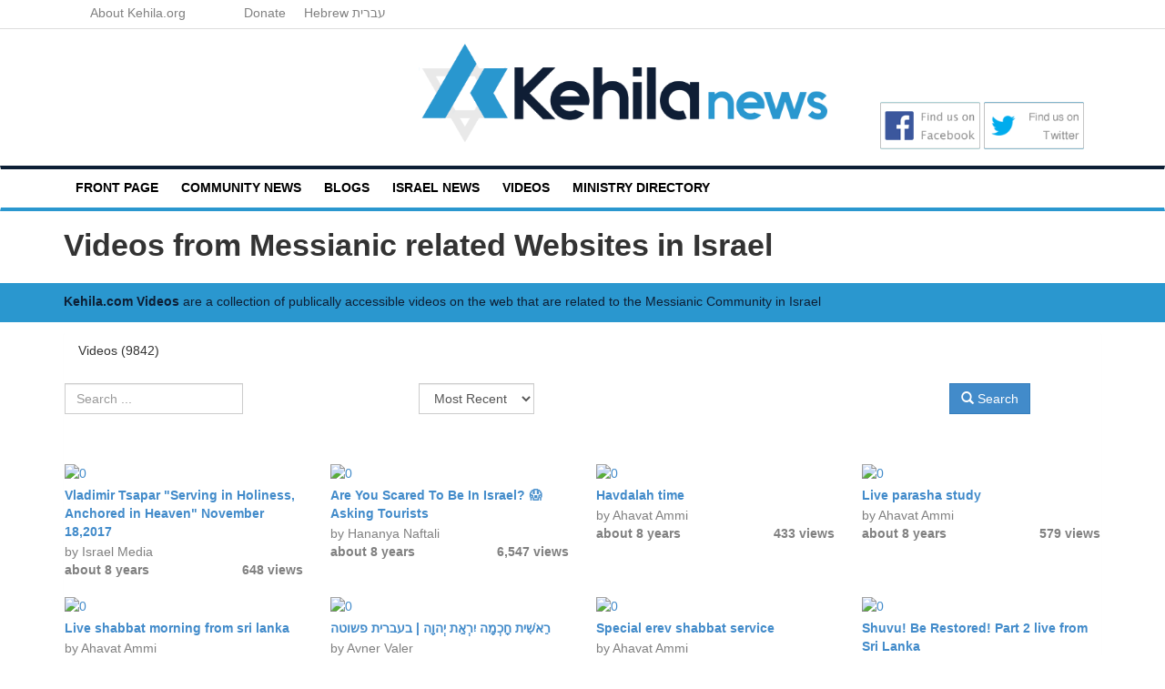

--- FILE ---
content_type: text/html; charset=utf-8
request_url: https://app.kehila.org/videos?page=86
body_size: 5962
content:
<!DOCTYPE html>
<html>
<head>
	<meta charset="utf-8" />
	<title>Videos</title>

  <meta name='description' content="">

  <!-- meta -->
  <meta name="viewport" content="width=device-width, initial-scale=1.0, maximum-scale=1.0, user-scalable=no">

  <!-- Oribi -->
  <script type="application/javascript">
    (function(b,o,n,g,s,r,c){if(b[s])return;b[s]={};b[s].scriptToken="XzE2MjA3MDU0NzM";b[s].callsQueue=[];b[s].api=function(){b[s].callsQueue.push(arguments);};r=o.createElement(n);c=o.getElementsByTagName(n)[0];r.async=1;r.src=g;r.id=s+n;c.parentNode.insertBefore(r,c);})(window,document,"script","https://cdn.oribi.io/XzE2MjA3MDU0NzM/oribi.js","ORIBI");
  </script>

  <!-- stylesheets -->
  <meta charset="utf-8" />
 	<link href="/assets/application-9b8b5123eb27f0aec9eb1203f387e248.css" media="all" rel="stylesheet" type="text/css" />
  <link href="/assets/style-82705ea7db0ab52467d58c8adf092a6f.css" media="all" rel="stylesheet" type="text/css" />
  
  <!-- javascripts -->
      <script src="/assets/ga-kc-52990c3ee70fbdd3bd4481f922036a3e.js" type="text/javascript"></script>
	<script src="/assets/application-e6e616dfae9e77837e5a4f37e56dcc4d.js" type="text/javascript"></script>
  

  <!-- fonts -->
<!--   <link href='http://fonts.googleapis.com/css?family=Open+Sans:400italic,400,700,600,300' rel='stylesheet' type='text/css'>
 -->
 	<meta content="authenticity_token" name="csrf-param" />
<meta content="gckINfjw6hNcyV8I6uIeU4Qw1xf0CzNbblygj3gbEUs=" name="csrf-token" />
	<link href="/assets/kehilanews-951ef5b0c435807a57372848a346803f.ico" rel="shortcut icon" type="image/vnd.microsoft.icon" />

  <!--[if lt IE 9]>
    <script src="http://html5shim.googlecode/svn/trunk/html5.js" type="text/javascript"></script>
  <![endif]-->

  <!-- HTML5 Shim and Respond.js IE8 support of HTML5 elements and media queries -->
  <!--[if lt IE 9]>
    <script src="https://oss.maxcdn.com/libs/html5shiv/3.7.0/html5shiv.js"></script>
    <script src="https://oss.maxcdn.com/libs/respond.js/1.3.0/respond.min.js"></script>
  <![endif]-->


      <script>(function() {
        var _fbq = window._fbq || (window._fbq = []);
        if (!_fbq.loaded) {
          var fbds = document.createElement('script');
          fbds.async = true;
          fbds.src = '//connect.facebook.net/en_US/fbds.js';
          var s = document.getElementsByTagName('script')[0];
          s.parentNode.insertBefore(fbds, s);
          _fbq.loaded = true;
        }
        _fbq.push(['addPixelId', '806105692802761']);
      })();
      window._fbq = window._fbq || [];
      window._fbq.push(['track', 'PixelInitialized', {}]);
      </script>
      <noscript><img height="1" width="1" alt="" style="display:none" src="https://www.facebook.com/tr?id=806105692802761&amp;ev=PixelInitialized" /></noscript>


</head>

<body class="en videos">

	
  <div class="topnavbar-border">
  <div class="container">
    <div class="row">
      <div class="col-sm-6 col-md-12 col-lg-12">
        <div class='topnavbar'>
           &nbsp;&nbsp;&nbsp;&nbsp;
          <a href="https://www1.kehila.org">About Kehila.org</a> &nbsp;&nbsp;&nbsp;&nbsp;
           &nbsp;&nbsp;&nbsp;&nbsp;
           &nbsp;&nbsp;&nbsp;&nbsp;
          <a href="https://donate.kehila.org/">Donate</a>&nbsp;&nbsp;&nbsp;&nbsp;
            <a href="/he/videos">Hebrew עברית</a>
        </div>
      </div>
    </div>
  </div>
</div>

  <header>
  <div class="container">
    <div class="row">
      <div class="hidden-xs col-sm-4 col-md-4 col-lg-4">
      &nbsp;
      </div>
      <div class="col-xs-5 col-sm-5 col-md-5 col-lg-5">
          <a href='http://app.kehilanews.com'>
            <!-- TODO CHANGE TO KEHILA DIRECTORY -->
          <img src='https://news.kehila.org/wp-content/uploads/2019/12/Kehila-Logo_News_Dark.png' alt='Kehila News Logo' class ='img-responsive logo'>
          </a>
      </div>

      <div class="hidden-xs col-sm-3 col-md-3 col-lg-3 text-center">
        <span>
          &nbsp;&nbsp;&nbsp;&nbsp;
        </span>
        <br />
        <span>
        <a target="_blank" title="follow us on facebook" href="https://www.facebook.com/kehilacom">
          <img alt="follow us on facebook" src="/assets/badgefacebook.png" border=0 class='img-responsive' style='width:110px;display:inline;'>
        </a>
        </span>
        <span>
        <a target="_blank" title="follow us on Twitter" href="https://twitter.com/kehilanews">
          <img alt="follow us on Twitter" src="/assets/badgetwitter.png" border=0 class='img-responsive' style='width:110px;display:inline;'>
        </a>
        </span>
      </div>
    </div>
  </div>
</header>

  <nav class="navbar" role="navigation">
  <div class="container">
    <div class="navbar-header">
      <button type="button" class="pull-right navbar-toggle navbar-menu" data-toggle="collapse" data-target="#nav-collapse">
        <span class="sr-only">Toggle navigation</span>
        <span class="icon-bar"></span>
        <span class="icon-bar"></span>
        <span class="icon-bar"></span>
      </button>
    </div>

    <div class="collapse33 navbar-collapse" id="nav-collapse">
      <ul class="nav navbar-nav">
        <li class=""><a href="https://news.kehila.org">FRONT PAGE</a></li>
        <li class=""><a href="https://news.kehila.org/category/community-news/">COMMUNITY NEWS</a></li>
        <li class=""><a href="https://news.kehila.org/category/community-blogs/">BLOGS</a></li>
        <li class=""><a href="https://news.kehila.org/category/israel-and-the-middle-east/">ISRAEL NEWS</a></li>
        <li class=""><a href="https://news.kehila.org/category/videos/">VIDEOS</a></li>
        <li class=""><a href="https://app.kehila.org/directory">MINISTRY DIRECTORY</a></li>
      </ul>
    </div>
  </div>
</nav>

  
  
  
<div class="jumbotron">
  <div class="container">
    <h1>Videos from Messianic related Websites in Israel</h1>
    <div class="row">
      <div class="col-sm-6">

      </div>
    </div>
  </div>
</div>

<div class="intro">
  <div class="container">
    <p>
      <strong>Kehila.com Videos</strong>
      are a collection of publically accessible videos on the web that are related to the Messianic Community in Israel
    </p>
  </div>
</div>


  


	<div id="loader" class="loader" style="display:none;">
		<img alt="Loading" id="img-loader" src="/assets/loader64-e49b79aa19bb831467524b0e593ef94c.gif" />
	</div>

  <div class="container">
    
<div class="row">
<div class="col-md-12">
  <section class="panel">
    <header class="panel-heading">
      Videos (9842)
    </header>
    <div class="panel-body">
      <div class="row text-small">
        
<form accept-charset="UTF-8" action="/videos" class="form-horizontal" method="get" role="form"><div style="margin:0;padding:0;display:inline"><input name="utf8" type="hidden" value="&#x2713;" /></div>
  <div class="row">
    <div class="col-md-4">
      <div class="input-group">
        <input class="autocomplete-input form-control" data-url="/videos/auto_complete_search" id="search" name="search" placeholder="Search ..." type="text" />
      </div>
    </div>
    <div class="col-md-3">
      <div class="input-group">
      <select class="form-control" id="order" name="order"><option value="uploaded_at desc">Most Recent</option>
<option value="view_count desc">Most Viewed</option></select>
      </div>
    </div>
    <div class="col-md-3">
      <div class="input-group">
      </div>
    </div>
    <div class="col-md-2">
        <span class="input-group-btn">
          <button class="btn btn-primary" type="submit">
            <i class="glyphicon glyphicon-search "></i> <span class="hidden-xs">Search</span>
          </button>
        </span>
    </div>
  </div>

</form><br />
<br />
      </div>
    </div>

        <div class="row" style='padding-bottom:20px;'>
          <div class='col-md-3'>
    <div><a href="https://www.youtube.com/watch?v=gDnrikfrpF4" target="_blank"><img alt="0" class="img-responsive" src="https://img.youtube.com/vi/gDnrikfrpF4/0.jpg" /></a></div>
    <div style='padding:4px 0 2px;'>
        <strong><a href="https://www.youtube.com/watch?v=gDnrikfrpF4" target="_blank">Vladimir Tsapar &quot;Serving in Holiness, Anchored in Heaven&quot; November 18,2017</a></strong>
    </div>
    <div class='gray'>
        by Israel Media
    </div>
    <strong>
        <div class='pull-left gray'>about 8 years</div>
        <div class='pull-right gray'>648 views</div>
    </strong>
</div>
          <div class='col-md-3'>
    <div><a href="https://www.youtube.com/watch?v=qq1Nc2Qete0" target="_blank"><img alt="0" class="img-responsive" src="https://img.youtube.com/vi/qq1Nc2Qete0/0.jpg" /></a></div>
    <div style='padding:4px 0 2px;'>
        <strong><a href="https://www.youtube.com/watch?v=qq1Nc2Qete0" target="_blank">Are You Scared To Be In Israel? 😱 Asking Tourists</a></strong>
    </div>
    <div class='gray'>
        by Hananya Naftali
    </div>
    <strong>
        <div class='pull-left gray'>about 8 years</div>
        <div class='pull-right gray'>6,547 views</div>
    </strong>
</div>
          <div class='col-md-3'>
    <div><a href="https://www.youtube.com/watch?v=Vi_Q1ci7jMQ" target="_blank"><img alt="0" class="img-responsive" src="https://img.youtube.com/vi/Vi_Q1ci7jMQ/0.jpg" /></a></div>
    <div style='padding:4px 0 2px;'>
        <strong><a href="https://www.youtube.com/watch?v=Vi_Q1ci7jMQ" target="_blank">Havdalah time</a></strong>
    </div>
    <div class='gray'>
        by Ahavat Ammi
    </div>
    <strong>
        <div class='pull-left gray'>about 8 years</div>
        <div class='pull-right gray'>433 views</div>
    </strong>
</div>
          <div class='col-md-3'>
    <div><a href="https://www.youtube.com/watch?v=3ZH4lx0dqJE" target="_blank"><img alt="0" class="img-responsive" src="https://img.youtube.com/vi/3ZH4lx0dqJE/0.jpg" /></a></div>
    <div style='padding:4px 0 2px;'>
        <strong><a href="https://www.youtube.com/watch?v=3ZH4lx0dqJE" target="_blank">Live parasha study</a></strong>
    </div>
    <div class='gray'>
        by Ahavat Ammi
    </div>
    <strong>
        <div class='pull-left gray'>about 8 years</div>
        <div class='pull-right gray'>579 views</div>
    </strong>
</div>
        </div>
        <div class="row" style='padding-bottom:20px;'>
          <div class='col-md-3'>
    <div><a href="https://www.youtube.com/watch?v=qBuWAAZibWM" target="_blank"><img alt="0" class="img-responsive" src="https://img.youtube.com/vi/qBuWAAZibWM/0.jpg" /></a></div>
    <div style='padding:4px 0 2px;'>
        <strong><a href="https://www.youtube.com/watch?v=qBuWAAZibWM" target="_blank">Live shabbat morning from sri lanka</a></strong>
    </div>
    <div class='gray'>
        by Ahavat Ammi
    </div>
    <strong>
        <div class='pull-left gray'>about 8 years</div>
        <div class='pull-right gray'>868 views</div>
    </strong>
</div>
          <div class='col-md-3'>
    <div><a href="https://www.youtube.com/watch?v=d8YuUx9-adA" target="_blank"><img alt="0" class="img-responsive" src="https://img.youtube.com/vi/d8YuUx9-adA/0.jpg" /></a></div>
    <div style='padding:4px 0 2px;'>
        <strong><a href="https://www.youtube.com/watch?v=d8YuUx9-adA" target="_blank">רֵאשִׁית חָכְמָה יִרְאַת יְהוָה | בעברית פשוטה</a></strong>
    </div>
    <div class='gray'>
        by Avner Valer
    </div>
    <strong>
        <div class='pull-left gray'>about 8 years</div>
        <div class='pull-right gray'>88 views</div>
    </strong>
</div>
          <div class='col-md-3'>
    <div><a href="https://www.youtube.com/watch?v=udS_PZR52cU" target="_blank"><img alt="0" class="img-responsive" src="https://img.youtube.com/vi/udS_PZR52cU/0.jpg" /></a></div>
    <div style='padding:4px 0 2px;'>
        <strong><a href="https://www.youtube.com/watch?v=udS_PZR52cU" target="_blank">Special erev shabbat service</a></strong>
    </div>
    <div class='gray'>
        by Ahavat Ammi
    </div>
    <strong>
        <div class='pull-left gray'>about 8 years</div>
        <div class='pull-right gray'>1,115 views</div>
    </strong>
</div>
          <div class='col-md-3'>
    <div><a href="https://www.youtube.com/watch?v=3gcAqXQvcCg" target="_blank"><img alt="0" class="img-responsive" src="https://img.youtube.com/vi/3gcAqXQvcCg/0.jpg" /></a></div>
    <div style='padding:4px 0 2px;'>
        <strong><a href="https://www.youtube.com/watch?v=3gcAqXQvcCg" target="_blank">Shuvu! Be Restored! Part 2 live from Sri Lanka</a></strong>
    </div>
    <div class='gray'>
        by Ahavat Ammi
    </div>
    <strong>
        <div class='pull-left gray'>about 8 years</div>
        <div class='pull-right gray'>514 views</div>
    </strong>
</div>
        </div>
        <div class="row" style='padding-bottom:20px;'>
          <div class='col-md-3'>
    <div><a href="https://www.youtube.com/watch?v=e1vFFMzv2gw" target="_blank"><img alt="0" class="img-responsive" src="https://img.youtube.com/vi/e1vFFMzv2gw/0.jpg" /></a></div>
    <div style='padding:4px 0 2px;'>
        <strong><a href="https://www.youtube.com/watch?v=e1vFFMzv2gw" target="_blank">Part I of Shuvu be restored  Yeshiva starting now live from Sri Lanka</a></strong>
    </div>
    <div class='gray'>
        by Ahavat Ammi
    </div>
    <strong>
        <div class='pull-left gray'>about 8 years</div>
        <div class='pull-right gray'>784 views</div>
    </strong>
</div>
          <div class='col-md-3'>
    <div><a href="https://www.youtube.com/watch?v=uf09cKIM8IM" target="_blank"><img alt="0" class="img-responsive" src="https://img.youtube.com/vi/uf09cKIM8IM/0.jpg" /></a></div>
    <div style='padding:4px 0 2px;'>
        <strong><a href="https://www.youtube.com/watch?v=uf09cKIM8IM" target="_blank">Strategic Update from The Prophetic Events in Sri Lanka</a></strong>
    </div>
    <div class='gray'>
        by Ahavat Ammi
    </div>
    <strong>
        <div class='pull-left gray'>about 8 years</div>
        <div class='pull-right gray'>582 views</div>
    </strong>
</div>
          <div class='col-md-3'>
    <div><a href="https://www.youtube.com/watch?v=DwgLbOlt_hk" target="_blank"><img alt="0" class="img-responsive" src="https://img.youtube.com/vi/DwgLbOlt_hk/0.jpg" /></a></div>
    <div style='padding:4px 0 2px;'>
        <strong><a href="https://www.youtube.com/watch?v=DwgLbOlt_hk" target="_blank">Parashat Toldot: Jacob, a Dweller in Tents</a></strong>
    </div>
    <div class='gray'>
        by Netivyah Bible Instruction Ministry
    </div>
    <strong>
        <div class='pull-left gray'>about 8 years</div>
        <div class='pull-right gray'>379 views</div>
    </strong>
</div>
          <div class='col-md-3'>
    <div><a href="https://www.youtube.com/watch?v=a7_YN3Gly-0" target="_blank"><img alt="0" class="img-responsive" src="https://img.youtube.com/vi/a7_YN3Gly-0/0.jpg" /></a></div>
    <div style='padding:4px 0 2px;'>
        <strong><a href="https://www.youtube.com/watch?v=a7_YN3Gly-0" target="_blank">The People of God | Asher Intrater | Revive Israel</a></strong>
    </div>
    <div class='gray'>
        by ReviveIsraelTV
    </div>
    <strong>
        <div class='pull-left gray'>about 8 years</div>
        <div class='pull-right gray'>1,425 views</div>
    </strong>
</div>
        </div>
        <div class="row" style='padding-bottom:20px;'>
          <div class='col-md-3'>
    <div><a href="https://www.youtube.com/watch?v=uRB4ugZ2ch4" target="_blank"><img alt="0" class="img-responsive" src="https://img.youtube.com/vi/uRB4ugZ2ch4/0.jpg" /></a></div>
    <div style='padding:4px 0 2px;'>
        <strong><a href="https://www.youtube.com/watch?v=uRB4ugZ2ch4" target="_blank">מצוות משה - מדוע ניתנו ומה תפקידן?</a></strong>
    </div>
    <div class='gray'>
        by iGod.co.il
    </div>
    <strong>
        <div class='pull-left gray'>about 8 years</div>
        <div class='pull-right gray'>3,014 views</div>
    </strong>
</div>
          <div class='col-md-3'>
    <div><a href="https://www.youtube.com/watch?v=wXuH6P6eWWA" target="_blank"><img alt="0" class="img-responsive" src="https://img.youtube.com/vi/wXuH6P6eWWA/0.jpg" /></a></div>
    <div style='padding:4px 0 2px;'>
        <strong><a href="https://www.youtube.com/watch?v=wXuH6P6eWWA" target="_blank">The greatest jewish story that was ever told!</a></strong>
    </div>
    <div class='gray'>
        by Ahavat Ammi
    </div>
    <strong>
        <div class='pull-left gray'>about 8 years</div>
        <div class='pull-right gray'>1,468 views</div>
    </strong>
</div>
          <div class='col-md-3'>
    <div><a href="https://www.youtube.com/watch?v=TzSY56rk2a8" target="_blank"><img alt="0" class="img-responsive" src="https://img.youtube.com/vi/TzSY56rk2a8/0.jpg" /></a></div>
    <div style='padding:4px 0 2px;'>
        <strong><a href="https://www.youtube.com/watch?v=TzSY56rk2a8" target="_blank">Живой Израиль</a></strong>
    </div>
    <div class='gray'>
        by Living Israel
    </div>
    <strong>
        <div class='pull-left gray'>about 8 years</div>
        <div class='pull-right gray'>478 views</div>
    </strong>
</div>
          <div class='col-md-3'>
    <div><a href="https://www.youtube.com/watch?v=BaDX0xe5UZ8" target="_blank"><img alt="0" class="img-responsive" src="https://img.youtube.com/vi/BaDX0xe5UZ8/0.jpg" /></a></div>
    <div style='padding:4px 0 2px;'>
        <strong><a href="https://www.youtube.com/watch?v=BaDX0xe5UZ8" target="_blank">Yeshua &amp; Abraham by Mike Mott</a></strong>
    </div>
    <div class='gray'>
        by King of Kings Community
    </div>
    <strong>
        <div class='pull-left gray'>about 8 years</div>
        <div class='pull-right gray'>371 views</div>
    </strong>
</div>
        </div>
        <div class="row" style='padding-bottom:20px;'>
          <div class='col-md-3'>
    <div><a href="https://www.youtube.com/watch?v=5OZ7Y3wfCeQ" target="_blank"><img alt="0" class="img-responsive" src="https://img.youtube.com/vi/5OZ7Y3wfCeQ/0.jpg" /></a></div>
    <div style='padding:4px 0 2px;'>
        <strong><a href="https://www.youtube.com/watch?v=5OZ7Y3wfCeQ" target="_blank">New Music House in Israel!</a></strong>
    </div>
    <div class='gray'>
        by Joshua Aaron
    </div>
    <strong>
        <div class='pull-left gray'>about 8 years</div>
        <div class='pull-right gray'>15,107 views</div>
    </strong>
</div>
          <div class='col-md-3'>
    <div><a href="https://www.youtube.com/watch?v=TzGg_3giRrY" target="_blank"><img alt="0" class="img-responsive" src="https://img.youtube.com/vi/TzGg_3giRrY/0.jpg" /></a></div>
    <div style='padding:4px 0 2px;'>
        <strong><a href="https://www.youtube.com/watch?v=TzGg_3giRrY" target="_blank">2 Corinthians 12:13-19</a></strong>
    </div>
    <div class='gray'>
        by Jerusalem Assembly
    </div>
    <strong>
        <div class='pull-left gray'>about 8 years</div>
        <div class='pull-right gray'>136 views</div>
    </strong>
</div>
          <div class='col-md-3'>
    <div><a href="https://www.youtube.com/watch?v=4Q4M3T4RnZg" target="_blank"><img alt="0" class="img-responsive" src="https://img.youtube.com/vi/4Q4M3T4RnZg/0.jpg" /></a></div>
    <div style='padding:4px 0 2px;'>
        <strong><a href="https://www.youtube.com/watch?v=4Q4M3T4RnZg" target="_blank">Brief Announcement</a></strong>
    </div>
    <div class='gray'>
        by Ahavat Ammi
    </div>
    <strong>
        <div class='pull-left gray'>about 8 years</div>
        <div class='pull-right gray'>413 views</div>
    </strong>
</div>
          <div class='col-md-3'>
    <div><a href="https://www.youtube.com/watch?v=Bapv4vF306s" target="_blank"><img alt="0" class="img-responsive" src="https://img.youtube.com/vi/Bapv4vF306s/0.jpg" /></a></div>
    <div style='padding:4px 0 2px;'>
        <strong><a href="https://www.youtube.com/watch?v=Bapv4vF306s" target="_blank">Прямой эфир (14.11.2017). Проповедует Алексей Кисляк</a></strong>
    </div>
    <div class='gray'>
        by kingofgloryjerusalem
    </div>
    <strong>
        <div class='pull-left gray'>about 8 years</div>
        <div class='pull-right gray'>1,024 views</div>
    </strong>
</div>
        </div>
        <div class="row" style='padding-bottom:20px;'>
          <div class='col-md-3'>
    <div><a href="https://www.youtube.com/watch?v=kfz7C1fk7ns" target="_blank"><img alt="0" class="img-responsive" src="https://img.youtube.com/vi/kfz7C1fk7ns/0.jpg" /></a></div>
    <div style='padding:4px 0 2px;'>
        <strong><a href="https://www.youtube.com/watch?v=kfz7C1fk7ns" target="_blank">Two Minutes Discussion between Chabadnik and Messianic</a></strong>
    </div>
    <div class='gray'>
        by Ahavat Ammi
    </div>
    <strong>
        <div class='pull-left gray'>about 8 years</div>
        <div class='pull-right gray'>707 views</div>
    </strong>
</div>
          <div class='col-md-3'>
    <div><a href="https://www.youtube.com/watch?v=tAh5rUjnU6s" target="_blank"><img alt="0" class="img-responsive" src="https://img.youtube.com/vi/tAh5rUjnU6s/0.jpg" /></a></div>
    <div style='padding:4px 0 2px;'>
        <strong><a href="https://www.youtube.com/watch?v=tAh5rUjnU6s" target="_blank">Healing Testimonies and Intimacy with Father</a></strong>
    </div>
    <div class='gray'>
        by Reach Tel Aviv
    </div>
    <strong>
        <div class='pull-left gray'>about 8 years</div>
        <div class='pull-right gray'>1,527 views</div>
    </strong>
</div>
          <div class='col-md-3'>
    <div><a href="https://www.youtube.com/watch?v=iI34gwX1qP8" target="_blank"><img alt="0" class="img-responsive" src="https://img.youtube.com/vi/iI34gwX1qP8/0.jpg" /></a></div>
    <div style='padding:4px 0 2px;'>
        <strong><a href="https://www.youtube.com/watch?v=iI34gwX1qP8" target="_blank">Сельвио Оганесян: &quot;Библейские пророческие действия&quot; (рус\ивр)</a></strong>
    </div>
    <div class='gray'>
        by kingofgloryjerusalem
    </div>
    <strong>
        <div class='pull-left gray'>about 8 years</div>
        <div class='pull-right gray'>856 views</div>
    </strong>
</div>
          <div class='col-md-3'>
    <div><a href="https://www.youtube.com/watch?v=cAMtaqHcz50" target="_blank"><img alt="0" class="img-responsive" src="https://img.youtube.com/vi/cAMtaqHcz50/0.jpg" /></a></div>
    <div style='padding:4px 0 2px;'>
        <strong><a href="https://www.youtube.com/watch?v=cAMtaqHcz50" target="_blank">Swimming Across the Sea of Galilee with Israelis</a></strong>
    </div>
    <div class='gray'>
        by Reach Tel Aviv
    </div>
    <strong>
        <div class='pull-left gray'>about 8 years</div>
        <div class='pull-right gray'>4,335 views</div>
    </strong>
</div>
        </div>
        <div class="row" style='padding-bottom:20px;'>
          <div class='col-md-3'>
    <div><a href="https://www.youtube.com/watch?v=PDGVRHSs4fQ" target="_blank"><img alt="0" class="img-responsive" src="https://img.youtube.com/vi/PDGVRHSs4fQ/0.jpg" /></a></div>
    <div style='padding:4px 0 2px;'>
        <strong><a href="https://www.youtube.com/watch?v=PDGVRHSs4fQ" target="_blank">Тема эфира: &quot;Внутреннее исцеление&quot;. Сельвио Оганесян в студии &quot;CMTN.ISRAEL&quot;</a></strong>
    </div>
    <div class='gray'>
        by kingofgloryjerusalem
    </div>
    <strong>
        <div class='pull-left gray'>about 8 years</div>
        <div class='pull-right gray'>1,520 views</div>
    </strong>
</div>
          <div class='col-md-3'>
    <div><a href="https://www.youtube.com/watch?v=FfgDroE9zBU" target="_blank"><img alt="0" class="img-responsive" src="https://img.youtube.com/vi/FfgDroE9zBU/0.jpg" /></a></div>
    <div style='padding:4px 0 2px;'>
        <strong><a href="https://www.youtube.com/watch?v=FfgDroE9zBU" target="_blank">16. הכח שבמילים</a></strong>
    </div>
    <div class='gray'>
        by Shetach Hadash
    </div>
    <strong>
        <div class='pull-left gray'>about 8 years</div>
        <div class='pull-right gray'>33 views</div>
    </strong>
</div>
          <div class='col-md-3'>
    <div><a href="https://www.youtube.com/watch?v=uORU2O7IPu0" target="_blank"><img alt="0" class="img-responsive" src="https://img.youtube.com/vi/uORU2O7IPu0/0.jpg" /></a></div>
    <div style='padding:4px 0 2px;'>
        <strong><a href="https://www.youtube.com/watch?v=uORU2O7IPu0" target="_blank">15. חברות אמת</a></strong>
    </div>
    <div class='gray'>
        by Shetach Hadash
    </div>
    <strong>
        <div class='pull-left gray'>about 8 years</div>
        <div class='pull-right gray'>417 views</div>
    </strong>
</div>
          <div class='col-md-3'>
    <div><a href="https://www.youtube.com/watch?v=_SpLs-8mTyU" target="_blank"><img alt="0" class="img-responsive" src="https://img.youtube.com/vi/_SpLs-8mTyU/0.jpg" /></a></div>
    <div style='padding:4px 0 2px;'>
        <strong><a href="https://www.youtube.com/watch?v=_SpLs-8mTyU" target="_blank">Dani Sayag &quot;Nehemiah - Entering His Rest&quot; November 11, 2017</a></strong>
    </div>
    <div class='gray'>
        by Israel Media
    </div>
    <strong>
        <div class='pull-left gray'>about 8 years</div>
        <div class='pull-right gray'>897 views</div>
    </strong>
</div>
        </div>

      <div id="paginate_footer">
          <div class="pagination"><a class="previous_page" rel="prev" href="/videos?page=85"></a> <a href="/videos?page=1">1</a> <a href="/videos?page=2">2</a> <span class="gap"></span> <a href="/videos?page=82">82</a> <a href="/videos?page=83">83</a> <a href="/videos?page=84">84</a> <a rel="prev" href="/videos?page=85">85</a> <em class="current">86</em> <a rel="next" href="/videos?page=87">87</a> <a href="/videos?page=88">88</a> <a href="/videos?page=89">89</a> <a href="/videos?page=90">90</a> <span class="gap"></span> <a href="/videos?page=351">351</a> <a href="/videos?page=352">352</a> <a class="next_page" rel="next" href="/videos?page=87"></a></div>
      </div>
    </footer>
  </section>
</div>


  </div>

	<footer>
		<nav>
			<footer>
  <div class="container">
    <div class="row">
      <div class="col-md-8">
        <ul class="list-inline">
          <li><a href="/directory">Israel Directory</a></li>
          <li><a href="/websites">Website Directory</a></li>
          <li>
            <a href="https://www1.kehila.org/about">About Kehila.org</a>
          </li>
          <li><a href="https://donate.kehila.org">Donate</a></li>
          <li>
            <a href="https://www1.kehila.org/contact">Contact</a>
          </li>
        </ul>
      </div>
      <div class="col-md-4">
        <p>&copy;2012 - 2021 Kehila News Israel - All rights reserved.</p>
        <small class="hidden-xs">Kehila is &quot;community&quot; or &quot;congregation&quot; in Hebrew</small>
      </div>
    </div>
  </div>
</footer>

		</nav>
	</footer>

  

  <script type="text/javascript">
  (function(){
      var t,i,e,n=window,o=document,a=arguments,s="script",r=["config","track","identify","visit","push","call"],c=function(){var t,i=this;for(i._e=[],t=0;r.length>t;t++)(function(t){i[t]=function(){return i._e.push([t].concat(Array.prototype.slice.call(arguments,0))),i}})(r[t])};for(n._w=n._w||{},t=0;a.length>t;t++)n._w[a[t]]=n[a[t]]=n[a[t]]||new c;i=o.createElement(s),i.async=1,i.src="//static.woopra.com/js/w.js",e=o.getElementsByTagName(s)[0],e.parentNode.insertBefore(i,e)
  })("woopra");

  woopra.config({
      domain: 'kehila.org'
  });
  woopra.track();
  </script>

    <script type="text/javascript">
    /* * * CONFIGURATION VARIABLES: EDIT BEFORE PASTING INTO YOUR WEBPAGE * * */

    var disqus_shortname = 'kehila'; // required: replace example with your forum shortname

    /* * * DON'T EDIT BELOW THIS LINE * * */
    (function () {
        var s = document.createElement('script'); s.async = true;
        s.type = 'text/javascript';
        s.src = '//' + disqus_shortname + '.disqus.com/count.js';
        (document.getElementsByTagName('HEAD')[0] || document.getElementsByTagName('BODY')[0]).appendChild(s);
    }());
    </script>

<!-- Start of HubSpot Embed Code -->
<!-- <script type="text/javascript" id="hs-script-loader" async defer src="//js.hs-scripts.com/5279931.js"></script>
 --><!-- End of HubSpot Embed Code -->

  <script defer src="https://static.cloudflareinsights.com/beacon.min.js/vcd15cbe7772f49c399c6a5babf22c1241717689176015" integrity="sha512-ZpsOmlRQV6y907TI0dKBHq9Md29nnaEIPlkf84rnaERnq6zvWvPUqr2ft8M1aS28oN72PdrCzSjY4U6VaAw1EQ==" data-cf-beacon='{"version":"2024.11.0","token":"6d0c9f8c099c4755822d9e2dd8acf8bd","r":1,"server_timing":{"name":{"cfCacheStatus":true,"cfEdge":true,"cfExtPri":true,"cfL4":true,"cfOrigin":true,"cfSpeedBrain":true},"location_startswith":null}}' crossorigin="anonymous"></script>
</body>
</html>


--- FILE ---
content_type: text/css
request_url: https://app.kehila.org/assets/style-82705ea7db0ab52467d58c8adf092a6f.css
body_size: 1279
content:
body{font-family:open sans, sans-serif}h1,h2,h3,h4,h5,h6{font-family:open sans, sans-serif;font-weight:600}h1{clear:left;font-size:22px;padding:10px 0 20px;margin:0}@media (min-width: 768px){h1{font-size:28px}}@media (min-width: 992px){h1{font-size:34px}}@media (min-width: 1200px){h1{font-size:40px}}@media (min-width: 768px){h3{font-size:16px}}@media (min-width: 992px){h3{font-size:20px}}@media (min-width: 1200px){h3{font-size:24px}}header{padding:0px}header h1{text-align:left}header span{line-height:60px}header a.hebrew{font-family:'Alef', serif;font-size:1.4em;margin:0 10px}header a.button-box{border:1px solid #2a97cf;margin:0 10px;padding:5px 20px}header a.button-box:hover{background:#2a97cf;border:1px solid #2a97cf;color:#fff;text-decoration:none}@media (min-width: 768px){header h1{font-size:1.7em;margin:4px 0 0 0;padding:0}}@media (min-width: 992px){header h1{font-size:1.9em;margin:4px 0 0 0;padding:0}}@media (min-width: 1200px){header .row{padding:15px 0}header h1{font-size:2.4em;margin:2px 0 0 0;padding:0}}nav.navbar{background:#fff !important;border-radius:0 !important;border-top:4px solid #0d1f35;border-bottom:4px solid #2a97cf;margin-bottom:5px !important}nav.navbar .navbar-menu{margin-left:9px}nav.navbar .navbar-nav{text-transform:uppercase}nav.navbar .navbar-collapse{padding-left:0 !important;padding-right:0 !important}nav.navbar-inverse .navbar-nav a{color:#0d1f35}nav.navbar-inverse .navbar-nav a:hover{color:#2a97cf}nav.navbar-inverse .navbar-nav>.active>a,nav.navbar-inverse .navbar-nav>.active>a:hover,nav.navbar-inverse .navbar-nav>.active>a:focus{background:#fff;border-bottom:6px solid #0d1f35;color:#0d1f35 !important;margin-bottom:-4px}.nav>li>a{padding:10px 15px}nav.navbar-inverse .navbar-collapse .navbar-nav>.active>a{background:#fff;border-bottom:none !important;color:#0d1f35 !important;margin-bottom:0;margin-left:10px}nav.navbar-inverse .navbar-collapse .navbar-nav a{background:#fff;border-bottom:none !important;color:#0d1f35 !important;margin-bottom:0;margin-left:10px}.navbar-inverse .navbar-toggle .icon-bar{background:#0d1f35 !important}.navbar-inverse .navbar-toggle:hover,.navbar-inverse .navbar-toggle:focus{background-color:#0d1f35}.navbar-inverse .navbar-toggle:hover .icon-bar,.navbar-inverse .navbar-toggle:focus .icon-bar{background-color:#ffffff !important}.jumbotron{background:#fff;margin-bottom:0 !important;padding:15px 20px !important}.jumbotron h1{margin:0 0 7px 0;font-weight:bold}.jumbotron h3{margin:0 0 15px 0}#email_signup{border:1px solid #2a97cf;border-radius:0 !important;width:274px}#country_picker{border-radius:0 !important}.signup_country_picker{border:1px solid #2a97cf;border-radius:0 !important;min-height:34px !important}button.signup{background:#2a97cf;color:#fff !important;border:1px solid #2a97cf;border-radius:0 !important}button:hover.signup{background:#2a97cf;color:#fff !important}@media (min-width: 768px){.jumbotron h1{font-size:1.7em;padding:0}}@media (min-width: 992px){.jumbotron h1{font-size:1.9em;padding:0}}@media (min-width: 1200px){.jumbotron h1{font-size:2.4em;padding:0}}.select2dropdown{width:205px !important}.intro{background:#2a97cf;color:#0d1f35 !important;font-size:12px;padding:10px 20px 3px 20px;margin-bottom:10px}.intro p a{color:#0d1f35;text-decoration:underline}@media (min-width: 768px){.intro{font-size:14px}}.sidebar .newsletter{background:#0066cc;color:rgba(255,255,255,0.7);padding:20px}.sidebar .newsletter ul{margin:0;padding:0}.sidebar .newsletter ul li{margin-top:20px;padding:0}button.side_signup{background:#42a6d9;color:#fff !important}button:hover.side_signup{background:#42a6d9;color:#fff !important}footer{background:#0d1f35 !important;color:#fff;margin-top:30px;padding:20px 0}.feed .feed-item{border-bottom:2px solid #e8e8e8;position:relative;margin-left:2px;margin-bottom:5px;padding-bottom:5px}.feed .feed-item .feed-thumb{display:none}.feed .feed-item .feed-article{padding-bottom:0px}.feed .feed-item .feed-imagediv{padding:0px 0}.feed .feed-item .feed-article h2{font-size:16px;margin:0 0 5px 0;font-weight:bold}.feed .feed-item .feed-article h2 a{color:#0d1f35}.feed .feed-item .feed-article h2 a:hover{text-decoration:underline}.feed .feed-item .feed-article ul.meta{color:#777;margin:0;padding:0}.feed .feed-item .feed-article ul.meta li{display:inline-block;font-size:12px}.feed .feed-item .feed-article ul.meta li.website{font-weight:700}.feed .feed-item .feed-article ul.meta li.website a{color:#2a97cf}.feed .feed-item .feed-article ul.meta li.website a:hover{text-decoration:underline}.feed .feed-item .feed-article ul.meta li.author{display:none}.feed .feed-item .feed-article ul.meta li.date{display:none}.feed .feed-item .feed-article ul.meta li i{margin-right:2px}.feed .feed-item .feed-imagediv .feed-image{margin:0 0 0px 0px;max-width:100px}@media (min-width: 768px){.feed .feed-item .feed-article{padding:5px 0}.feed .feed-item .feed-article h2{font-size:20px;margin:0 0 7px 0}.feed .feed-item .feed-article ul.meta li{font-size:13px}.feed .feed-item .feed-article ul.meta li.date{display:inline-block}.feed .feed-item .feed-imagediv .feed-image{margin:0 0 15px 0px;max-width:120px}}@media (min-width: 992px){.feed .feed-item .feed-article ul.meta li{font-size:14px}.feed .feed-item .feed-article ul.meta li.author{display:inline-block}.feed .feed-item .feed-imagediv .feed-image{max-width:140px}}@media (min-width: 1200px){.feed .feed-item .feed-thumb{display:block;position:absolute;top:20px;left:0}.feed .feed-item .feed-article{box-sizing:border-box;margin-left:0px;padding:0px 0 0px 0px}.feed .feed-item .feed-article h2{font-size:22px;margin:0 0 7px 0}.feed .feed-item .feed-article ul.meta li{font-size:15px}.feed .feed-item .feed-article .summary{display:block;margin:0;padding:8px 0 0 0}.feed .feed-item .feed-imagediv .feed-image{max-width:200px}}.profile dl dt{width:auto}@media (min-width: 768px){.profile .profile-general dl dd{margin-left:90px}.profile .profile-facts dl dd{margin-left:90px}.profile .profile-meeting dl dd{margin-left:130px}.profile .profile-contact dl dd{margin-left:130px}.profile .profile-nonprofit dl dt{margin-right:10px}}.directory form .form-control,.directory form .input-group .btn{margin-bottom:10px}.directory{margin-bottom:20px}.directory-item{border-bottom:2px solid #e8e8e8;position:relative;margin-left:2px;padding-bottom:15px;margin-bottom:20px}.directory .directory-item h2{font-size:1em;margin-top:0}.directory .directory-item .label{float:right}.directory .directory-item ul.meta{clear:left;color:#777;margin:0 0 15px 0;padding:0}.directory .directory-item ul.meta li{display:inline-block;margin-right:15px}.directory .directory-item .summary{padding-top:5px}@media (min-width: 768px){.directory .directory-item h2{font-size:20px}.directory form .form-control,.directory form .input-group .btn{margin-bottom:0}}@media (min-width: 992px){.directory .directory-item h2{font-size:26px}}@media (min-width: 1200px){.directory .directory-item{margin-bottom:30px}.directory .directory-item h2{font-size:32px}}.faq{margin-top:15px}.faq dl dt{margin-bottom:5px}.faq dl dd{margin-bottom:20px}.contact{margin-top:15px}.flyers{margin-top:15px}.login form{padding-bottom:20px}.login .panel{background:#fff}.login .panel h1{margin-top:0;padding-top:10px}.debug{background:#f7f7f7;margin-top:20px;padding:20px;text-align:center}.center{text-align:center}#homepage_banner{background:#fff url(/assets/gray-bg-8a0570df9a6133a35f588c97948012b2.jpg) center center no-repeat;width:100%;-webkit-background-size:cover;-moz-background-size:cover;-o-background-size:cover;background-size:cover}#banner_holder{width:100%;height:210px;margin-top:0px;margin-bottom:0px}.staff{background-color:yellow}.tab-pane{margin-top:30px}.sidebar-title{text-align:center;background-color:#eee;color:gray;font-size:18px;padding:10px 5px 10px 5px;font-weight:bold;border:1px solid #2a97cf;border-bottom:0}.sidebar-title a{color:#0d1f35}.sidebar-title a:hover{text-decoration:underline}.sidebar-item{padding:5px 0px}.sidebar-item a{color:#0d1f35}.sidebar-item a:hover{text-decoration:underline}.sidebar-list{padding:0 10px;border:1px solid #2a97cf}.sidebar_section{margin-bottom:20px}.sidebar-footer{text-align:center;font-size:14px;font-weight:bold;padding:10px 5px 10px 5px;border:1px solid #2a97cf;border-top:0}.sidebar-footer a{color:#2a97cf}.sidebar-footer a:hover{text-decoration:underline}.sidebar-meta{color:gray;font-size:13px}#breadcrumb_banner{padding-top:8px;background-color:whitesmoke;height:37px;margin-bottom:20px}.newsfeed-title{font-weight:bold;color:#0d1f35;font-size:16px}.newsfeed-sentance{color:#0d1f35;font-size:14px}.newsfeed-sentance a{color:#2a97cf}.newsfeed-sentance a:hover{text-decoration:underline}.newsfeed-explanation{margin:0 12px}.results{font-size:110%;color:#B0171F;display:inline;padding:0 20px}.well{background-color:#fff;border:1px solid #2a97cf}.label-default{background-color:#eee;color:#555}.views{margin-top:12px;float:right}.btn-default{background-color:#eee}.signed_up_edit_link a{color:#31708f;font-weight:bold;text-decoration:underline}
